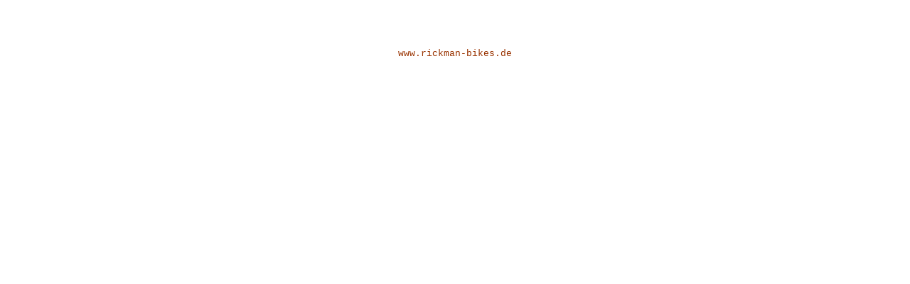

--- FILE ---
content_type: text/html
request_url: http://rickman-bikes.de/
body_size: 269
content:
<html>

<head>
<meta http-equiv="Content-Language" content="de">
<meta http-equiv="Content-Type" content="text/html; charset=windows-1252">
<title></title>
</head>

<body bgcolor="#FFFFFF" topmargin="0" leftmargin="0">

<p align="center">&nbsp;</p>
<p align="center">&nbsp;</p>
<p align="center"><font face="Courier" size="2" color="#993300">
www.rickman-bikes.de</font></p>

</body>

</html>